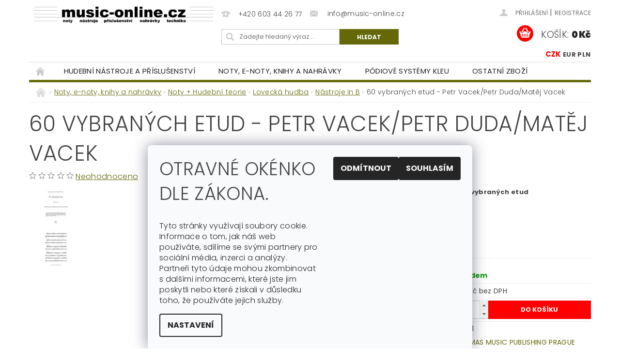

--- FILE ---
content_type: text/html; charset=utf-8
request_url: https://www.music-online.cz/60-vybranych-etud-petr-vacek-petr-duda-matej-vacek/
body_size: 21092
content:
<!DOCTYPE html>
<html id="css" xml:lang='cs' lang='cs' class="external-fonts-loaded">
    <head>
        <link rel="preconnect" href="https://cdn.myshoptet.com" /><link rel="dns-prefetch" href="https://cdn.myshoptet.com" /><link rel="preload" href="https://cdn.myshoptet.com/prj/dist/master/cms/libs/jquery/jquery-1.11.3.min.js" as="script" />        <script>
dataLayer = [];
dataLayer.push({'shoptet' : {
    "pageId": 1010,
    "pageType": "productDetail",
    "currency": "CZK",
    "currencyInfo": {
        "decimalSeparator": ",",
        "exchangeRate": 1,
        "priceDecimalPlaces": 2,
        "symbol": "K\u010d",
        "symbolLeft": 0,
        "thousandSeparator": " "
    },
    "language": "cs",
    "projectId": 334861,
    "product": {
        "id": 170,
        "guid": "12bc0a78-3b64-11ea-9808-ecf4bbd79d2f",
        "hasVariants": false,
        "codes": [
            {
                "code": "NT021"
            }
        ],
        "code": "NT021",
        "name": "60 vybran\u00fdch etud - Petr Vacek\/Petr Duda\/Mat\u011bj Vacek",
        "appendix": "",
        "weight": 0,
        "manufacturer": "THOMAS MUSIC PUBLISHING PRAGUE (CZ)",
        "manufacturerGuid": "1EF5333403616FB69212DA0BA3DED3EE",
        "currentCategory": "Noty, e-noty, knihy a nahr\u00e1vky | Noty + Hudebn\u00ed teorie | Loveck\u00e1 hudba | N\u00e1stroje in B",
        "currentCategoryGuid": "57d2b6b7-38b7-11ea-ac23-ac1f6b0076ec",
        "defaultCategory": "Noty, e-noty, knihy a nahr\u00e1vky | Noty + Hudebn\u00ed teorie | Loveck\u00e1 hudba | N\u00e1stroje in B",
        "defaultCategoryGuid": "57d2b6b7-38b7-11ea-ac23-ac1f6b0076ec",
        "currency": "CZK",
        "priceWithVat": 220
    },
    "stocks": [
        {
            "id": "ext",
            "title": "Sklad",
            "isDeliveryPoint": 0,
            "visibleOnEshop": 1
        }
    ],
    "cartInfo": {
        "id": null,
        "freeShipping": false,
        "freeShippingFrom": 0,
        "leftToFreeGift": {
            "formattedPrice": "0 K\u010d",
            "priceLeft": 0
        },
        "freeGift": false,
        "leftToFreeShipping": {
            "priceLeft": 0,
            "dependOnRegion": 0,
            "formattedPrice": "0 K\u010d"
        },
        "discountCoupon": [],
        "getNoBillingShippingPrice": {
            "withoutVat": 0,
            "vat": 0,
            "withVat": 0
        },
        "cartItems": [],
        "taxMode": "ORDINARY"
    },
    "cart": [],
    "customer": {
        "priceRatio": 1,
        "priceListId": 1,
        "groupId": null,
        "registered": false,
        "mainAccount": false
    }
}});
dataLayer.push({'cookie_consent' : {
    "marketing": "denied",
    "analytics": "denied"
}});
document.addEventListener('DOMContentLoaded', function() {
    shoptet.consent.onAccept(function(agreements) {
        if (agreements.length == 0) {
            return;
        }
        dataLayer.push({
            'cookie_consent' : {
                'marketing' : (agreements.includes(shoptet.config.cookiesConsentOptPersonalisation)
                    ? 'granted' : 'denied'),
                'analytics': (agreements.includes(shoptet.config.cookiesConsentOptAnalytics)
                    ? 'granted' : 'denied')
            },
            'event': 'cookie_consent'
        });
    });
});
</script>

        <meta http-equiv="content-type" content="text/html; charset=utf-8" />
        <title>60 vybraných etud - Petr Vacek/Petr Duda/Matěj Vacek - music-online.cz</title>

        <meta name="viewport" content="width=device-width, initial-scale=1.0" />
        <meta name="format-detection" content="telephone=no" />

        
            <meta property="og:type" content="website"><meta property="og:site_name" content="music-online.cz"><meta property="og:url" content="https://www.music-online.cz/60-vybranych-etud-petr-vacek-petr-duda-matej-vacek/"><meta property="og:title" content="60 vybraných etud - Petr Vacek/Petr Duda/Matěj Vacek - music-online.cz"><meta name="author" content="music-online.cz"><meta name="web_author" content="Shoptet.cz"><meta name="dcterms.rightsHolder" content="www.music-online.cz"><meta name="robots" content="index,follow"><meta property="og:image" content="https://cdn.myshoptet.com/usr/www.music-online.cz/user/shop/big/170_60vyb-etud-z1.jpg?5e46c90c"><meta property="og:description" content="60 vybraných etud - Petr Vacek/Petr Duda/Matěj Vacek. Vacek.P, Duda.P, Vacek.M: 60 vybraných etud

 

 
 "><meta name="description" content="60 vybraných etud - Petr Vacek/Petr Duda/Matěj Vacek. Vacek.P, Duda.P, Vacek.M: 60 vybraných etud

 

 
 "><meta property="product:price:amount" content="220"><meta property="product:price:currency" content="CZK">
        


        
        <noscript>
            <style media="screen">
                #category-filter-hover {
                    display: block !important;
                }
            </style>
        </noscript>
        
    <link href="https://cdn.myshoptet.com/prj/dist/master/cms/templates/frontend_templates/shared/css/font-face/poppins.css" rel="stylesheet"><link href="https://cdn.myshoptet.com/prj/dist/master/shop/dist/font-shoptet-04.css.7d79974e5b4cdb582ad8.css" rel="stylesheet">    <script>
        var oldBrowser = false;
    </script>
    <!--[if lt IE 9]>
        <script src="https://cdnjs.cloudflare.com/ajax/libs/html5shiv/3.7.3/html5shiv.js"></script>
        <script>
            var oldBrowser = '<strong>Upozornění!</strong> Používáte zastaralý prohlížeč, který již není podporován. Prosím <a href="https://www.whatismybrowser.com/" target="_blank" rel="nofollow">aktualizujte svůj prohlížeč</a> a zvyšte své UX.';
        </script>
    <![endif]-->

        <style>:root {--color-primary: #646809;--color-primary-h: 63;--color-primary-s: 84%;--color-primary-l: 22%;--color-primary-hover: #013300;--color-primary-hover-h: 119;--color-primary-hover-s: 100%;--color-primary-hover-l: 10%;--color-secondary: #fe0000;--color-secondary-h: 0;--color-secondary-s: 100%;--color-secondary-l: 50%;--color-secondary-hover: #cb0000;--color-secondary-hover-h: 0;--color-secondary-hover-s: 100%;--color-secondary-hover-l: 40%;--color-tertiary: #000000;--color-tertiary-h: 0;--color-tertiary-s: 0%;--color-tertiary-l: 0%;--color-tertiary-hover: #000000;--color-tertiary-hover-h: 0;--color-tertiary-hover-s: 0%;--color-tertiary-hover-l: 0%;--color-header-background: #ffffff;--template-font: "Poppins";--template-headings-font: "Poppins";--header-background-url: none;--cookies-notice-background: #F8FAFB;--cookies-notice-color: #252525;--cookies-notice-button-hover: #27263f;--cookies-notice-link-hover: #3b3a5f;--templates-update-management-preview-mode-content: "Náhled aktualizací šablony je aktivní pro váš prohlížeč."}</style>

        <style>:root {--logo-x-position: 10px;--logo-y-position: 10px;--front-image-x-position: 0px;--front-image-y-position: 0px;}</style>

        <link href="https://cdn.myshoptet.com/prj/dist/master/shop/dist/main-04.css.55ec9317567af1708cb4.css" rel="stylesheet" media="screen" />

        <link rel="stylesheet" href="https://cdn.myshoptet.com/prj/dist/master/cms/templates/frontend_templates/_/css/print.css" media="print" />
                            <link rel="shortcut icon" href="/favicon.ico" type="image/x-icon" />
                                    <link rel="canonical" href="https://www.music-online.cz/60-vybranych-etud-petr-vacek-petr-duda-matej-vacek/" />
        
        
        
        
                
                    
                <script>var shoptet = shoptet || {};shoptet.abilities = {"about":{"generation":2,"id":"04"},"config":{"category":{"product":{"image_size":"detail_alt_1"}},"navigation_breakpoint":991,"number_of_active_related_products":2,"product_slider":{"autoplay":false,"autoplay_speed":3000,"loop":true,"navigation":true,"pagination":true,"shadow_size":0}},"elements":{"recapitulation_in_checkout":true},"feature":{"directional_thumbnails":false,"extended_ajax_cart":false,"extended_search_whisperer":false,"fixed_header":false,"images_in_menu":false,"product_slider":false,"simple_ajax_cart":true,"smart_labels":false,"tabs_accordion":false,"tabs_responsive":false,"top_navigation_menu":false,"user_action_fullscreen":false}};shoptet.design = {"template":{"name":"Pop","colorVariant":"Zirkon"},"layout":{"homepage":"catalog3","subPage":"listImage","productDetail":"catalog3"},"colorScheme":{"conversionColor":"#fe0000","conversionColorHover":"#cb0000","color1":"#646809","color2":"#013300","color3":"#000000","color4":"#000000"},"fonts":{"heading":"Poppins","text":"Poppins"},"header":{"backgroundImage":null,"image":null,"logo":"https:\/\/www.music-online.czuser\/logos\/1000065712.jpg","color":"#ffffff"},"background":{"enabled":false,"color":null,"image":null}};shoptet.config = {};shoptet.events = {};shoptet.runtime = {};shoptet.content = shoptet.content || {};shoptet.updates = {};shoptet.messages = [];shoptet.messages['lightboxImg'] = "Obrázek";shoptet.messages['lightboxOf'] = "z";shoptet.messages['more'] = "Více";shoptet.messages['cancel'] = "Zrušit";shoptet.messages['removedItem'] = "Položka byla odstraněna z košíku.";shoptet.messages['discountCouponWarning'] = "Zapomněli jste uplatnit slevový kupón. Pro pokračování jej uplatněte pomocí tlačítka vedle vstupního pole, nebo jej smažte.";shoptet.messages['charsNeeded'] = "Prosím, použijte minimálně 3 znaky!";shoptet.messages['invalidCompanyId'] = "Neplané IČ, povoleny jsou pouze číslice";shoptet.messages['needHelp'] = "Potřebujete pomoc?";shoptet.messages['showContacts'] = "Zobrazit kontakty";shoptet.messages['hideContacts'] = "Skrýt kontakty";shoptet.messages['ajaxError'] = "Došlo k chybě; obnovte prosím stránku a zkuste to znovu.";shoptet.messages['variantWarning'] = "Zvolte prosím variantu produktu.";shoptet.messages['chooseVariant'] = "Zvolte variantu";shoptet.messages['unavailableVariant'] = "Tato varianta není dostupná a není možné ji objednat.";shoptet.messages['withVat'] = "včetně DPH";shoptet.messages['withoutVat'] = "bez DPH";shoptet.messages['toCart'] = "Do košíku";shoptet.messages['emptyCart'] = "Prázdný košík";shoptet.messages['change'] = "Změnit";shoptet.messages['chosenBranch'] = "Zvolená pobočka";shoptet.messages['validatorRequired'] = "Povinné pole";shoptet.messages['validatorEmail'] = "Prosím vložte platnou e-mailovou adresu";shoptet.messages['validatorUrl'] = "Prosím vložte platnou URL adresu";shoptet.messages['validatorDate'] = "Prosím vložte platné datum";shoptet.messages['validatorNumber'] = "Vložte číslo";shoptet.messages['validatorDigits'] = "Prosím vložte pouze číslice";shoptet.messages['validatorCheckbox'] = "Zadejte prosím všechna povinná pole";shoptet.messages['validatorConsent'] = "Bez souhlasu nelze odeslat.";shoptet.messages['validatorPassword'] = "Hesla se neshodují";shoptet.messages['validatorInvalidPhoneNumber'] = "Vyplňte prosím platné telefonní číslo bez předvolby.";shoptet.messages['validatorInvalidPhoneNumberSuggestedRegion'] = "Neplatné číslo — navržený region: %1";shoptet.messages['validatorInvalidCompanyId'] = "Neplatné IČ, musí být ve tvaru jako %1";shoptet.messages['validatorFullName'] = "Nezapomněli jste příjmení?";shoptet.messages['validatorHouseNumber'] = "Prosím zadejte správné číslo domu";shoptet.messages['validatorZipCode'] = "Zadané PSČ neodpovídá zvolené zemi";shoptet.messages['validatorShortPhoneNumber'] = "Telefonní číslo musí mít min. 8 znaků";shoptet.messages['choose-personal-collection'] = "Prosím vyberte místo doručení u osobního odběru, není zvoleno.";shoptet.messages['choose-external-shipping'] = "Upřesněte prosím vybraný způsob dopravy";shoptet.messages['choose-ceska-posta'] = "Pobočka České Pošty není určena, zvolte prosím některou";shoptet.messages['choose-hupostPostaPont'] = "Pobočka Maďarské pošty není vybrána, zvolte prosím nějakou";shoptet.messages['choose-postSk'] = "Pobočka Slovenské pošty není zvolena, vyberte prosím některou";shoptet.messages['choose-ulozenka'] = "Pobočka Uloženky nebyla zvolena, prosím vyberte některou";shoptet.messages['choose-zasilkovna'] = "Pobočka Zásilkovny nebyla zvolena, prosím vyberte některou";shoptet.messages['choose-ppl-cz'] = "Pobočka PPL ParcelShop nebyla vybrána, vyberte prosím jednu";shoptet.messages['choose-glsCz'] = "Pobočka GLS ParcelShop nebyla zvolena, prosím vyberte některou";shoptet.messages['choose-dpd-cz'] = "Ani jedna z poboček služby DPD Parcel Shop nebyla zvolená, prosím vyberte si jednu z možností.";shoptet.messages['watchdogType'] = "Je zapotřebí vybrat jednu z možností u sledování produktu.";shoptet.messages['watchdog-consent-required'] = "Musíte zaškrtnout všechny povinné souhlasy";shoptet.messages['watchdogEmailEmpty'] = "Prosím vyplňte e-mail";shoptet.messages['privacyPolicy'] = 'Musíte souhlasit s ochranou osobních údajů';shoptet.messages['amountChanged'] = '(množství bylo změněno)';shoptet.messages['unavailableCombination'] = 'Není k dispozici v této kombinaci';shoptet.messages['specifyShippingMethod'] = 'Upřesněte dopravu';shoptet.messages['PIScountryOptionMoreBanks'] = 'Možnost platby z %1 bank';shoptet.messages['PIScountryOptionOneBank'] = 'Možnost platby z 1 banky';shoptet.messages['PIScurrencyInfoCZK'] = 'V měně CZK lze zaplatit pouze prostřednictvím českých bank.';shoptet.messages['PIScurrencyInfoHUF'] = 'V měně HUF lze zaplatit pouze prostřednictvím maďarských bank.';shoptet.messages['validatorVatIdWaiting'] = "Ověřujeme";shoptet.messages['validatorVatIdValid'] = "Ověřeno";shoptet.messages['validatorVatIdInvalid'] = "DIČ se nepodařilo ověřit, i přesto můžete objednávku dokončit";shoptet.messages['validatorVatIdInvalidOrderForbid'] = "Zadané DIČ nelze nyní ověřit, protože služba ověřování je dočasně nedostupná. Zkuste opakovat zadání později, nebo DIČ vymažte s vaši objednávku dokončete v režimu OSS. Případně kontaktujte prodejce.";shoptet.messages['validatorVatIdInvalidOssRegime'] = "Zadané DIČ nemůže být ověřeno, protože služba ověřování je dočasně nedostupná. Vaše objednávka bude dokončena v režimu OSS. Případně kontaktujte prodejce.";shoptet.messages['previous'] = "Předchozí";shoptet.messages['next'] = "Následující";shoptet.messages['close'] = "Zavřít";shoptet.messages['imageWithoutAlt'] = "Tento obrázek nemá popisek";shoptet.messages['newQuantity'] = "Nové množství:";shoptet.messages['currentQuantity'] = "Aktuální množství:";shoptet.messages['quantityRange'] = "Prosím vložte číslo v rozmezí %1 a %2";shoptet.messages['skipped'] = "Přeskočeno";shoptet.messages.validator = {};shoptet.messages.validator.nameRequired = "Zadejte jméno a příjmení.";shoptet.messages.validator.emailRequired = "Zadejte e-mailovou adresu (např. jan.novak@example.com).";shoptet.messages.validator.phoneRequired = "Zadejte telefonní číslo.";shoptet.messages.validator.messageRequired = "Napište komentář.";shoptet.messages.validator.descriptionRequired = shoptet.messages.validator.messageRequired;shoptet.messages.validator.captchaRequired = "Vyplňte bezpečnostní kontrolu.";shoptet.messages.validator.consentsRequired = "Potvrďte svůj souhlas.";shoptet.messages.validator.scoreRequired = "Zadejte počet hvězdiček.";shoptet.messages.validator.passwordRequired = "Zadejte heslo, které bude obsahovat min. 4 znaky.";shoptet.messages.validator.passwordAgainRequired = shoptet.messages.validator.passwordRequired;shoptet.messages.validator.currentPasswordRequired = shoptet.messages.validator.passwordRequired;shoptet.messages.validator.birthdateRequired = "Zadejte datum narození.";shoptet.messages.validator.billFullNameRequired = "Zadejte jméno a příjmení.";shoptet.messages.validator.deliveryFullNameRequired = shoptet.messages.validator.billFullNameRequired;shoptet.messages.validator.billStreetRequired = "Zadejte název ulice.";shoptet.messages.validator.deliveryStreetRequired = shoptet.messages.validator.billStreetRequired;shoptet.messages.validator.billHouseNumberRequired = "Zadejte číslo domu.";shoptet.messages.validator.deliveryHouseNumberRequired = shoptet.messages.validator.billHouseNumberRequired;shoptet.messages.validator.billZipRequired = "Zadejte PSČ.";shoptet.messages.validator.deliveryZipRequired = shoptet.messages.validator.billZipRequired;shoptet.messages.validator.billCityRequired = "Zadejte název města.";shoptet.messages.validator.deliveryCityRequired = shoptet.messages.validator.billCityRequired;shoptet.messages.validator.companyIdRequired = "Zadejte IČ.";shoptet.messages.validator.vatIdRequired = "Zadejte DIČ.";shoptet.messages.validator.billCompanyRequired = "Zadejte název společnosti.";shoptet.messages['loading'] = "Načítám…";shoptet.messages['stillLoading'] = "Stále načítám…";shoptet.messages['loadingFailed'] = "Načtení se nezdařilo. Zkuste to znovu.";shoptet.messages['productsSorted'] = "Produkty seřazeny.";shoptet.messages['formLoadingFailed'] = "Formulář se nepodařilo načíst. Zkuste to prosím znovu.";shoptet.messages.moreInfo = "Více informací";shoptet.config.showAdvancedOrder = true;shoptet.config.orderingProcess = {active: false,step: false};shoptet.config.documentsRounding = '3';shoptet.config.documentPriceDecimalPlaces = '0';shoptet.config.thousandSeparator = ' ';shoptet.config.decSeparator = ',';shoptet.config.decPlaces = '2';shoptet.config.decPlacesSystemDefault = '2';shoptet.config.currencySymbol = 'Kč';shoptet.config.currencySymbolLeft = '0';shoptet.config.defaultVatIncluded = 1;shoptet.config.defaultProductMaxAmount = 9999;shoptet.config.inStockAvailabilityId = -1;shoptet.config.defaultProductMaxAmount = 9999;shoptet.config.inStockAvailabilityId = -1;shoptet.config.cartActionUrl = '/action/Cart';shoptet.config.advancedOrderUrl = '/action/Cart/GetExtendedOrder/';shoptet.config.cartContentUrl = '/action/Cart/GetCartContent/';shoptet.config.stockAmountUrl = '/action/ProductStockAmount/';shoptet.config.addToCartUrl = '/action/Cart/addCartItem/';shoptet.config.removeFromCartUrl = '/action/Cart/deleteCartItem/';shoptet.config.updateCartUrl = '/action/Cart/setCartItemAmount/';shoptet.config.addDiscountCouponUrl = '/action/Cart/addDiscountCoupon/';shoptet.config.setSelectedGiftUrl = '/action/Cart/setSelectedGift/';shoptet.config.rateProduct = '/action/ProductDetail/RateProduct/';shoptet.config.customerDataUrl = '/action/OrderingProcess/step2CustomerAjax/';shoptet.config.registerUrl = '/registrace/';shoptet.config.agreementCookieName = 'site-agreement';shoptet.config.cookiesConsentUrl = '/action/CustomerCookieConsent/';shoptet.config.cookiesConsentIsActive = 1;shoptet.config.cookiesConsentOptAnalytics = 'analytics';shoptet.config.cookiesConsentOptPersonalisation = 'personalisation';shoptet.config.cookiesConsentOptNone = 'none';shoptet.config.cookiesConsentRefuseDuration = 7;shoptet.config.cookiesConsentName = 'CookiesConsent';shoptet.config.agreementCookieExpire = 30;shoptet.config.cookiesConsentSettingsUrl = '/cookies-settings/';shoptet.config.fonts = {"google":{"attributes":"300,400,600,700,900:latin-ext","families":["Poppins"],"urls":["https:\/\/cdn.myshoptet.com\/prj\/dist\/master\/cms\/templates\/frontend_templates\/shared\/css\/font-face\/poppins.css"]},"custom":{"families":["shoptet"],"urls":["https:\/\/cdn.myshoptet.com\/prj\/dist\/master\/shop\/dist\/font-shoptet-04.css.7d79974e5b4cdb582ad8.css"]}};shoptet.config.mobileHeaderVersion = '1';shoptet.config.fbCAPIEnabled = false;shoptet.config.fbPixelEnabled = false;shoptet.config.fbCAPIUrl = '/action/FacebookCAPI/';shoptet.content.regexp = /strana-[0-9]+[\/]/g;shoptet.content.colorboxHeader = '<div class="colorbox-html-content">';shoptet.content.colorboxFooter = '</div>';shoptet.customer = {};shoptet.csrf = shoptet.csrf || {};shoptet.csrf.token = 'csrf_Qc+XNcpO47dd9df568b7dc60';shoptet.csrf.invalidTokenModal = '<div><h2>Přihlaste se prosím znovu</h2><p>Omlouváme se, ale Váš CSRF token pravděpodobně vypršel. Abychom mohli udržet Vaši bezpečnost na co největší úrovni potřebujeme, abyste se znovu přihlásili.</p><p>Děkujeme za pochopení.</p><div><a href="/login/?backTo=%2F60-vybranych-etud-petr-vacek-petr-duda-matej-vacek%2F">Přihlášení</a></div></div> ';shoptet.csrf.formsSelector = 'csrf-enabled';shoptet.csrf.submitListener = true;shoptet.csrf.validateURL = '/action/ValidateCSRFToken/Index/';shoptet.csrf.refreshURL = '/action/RefreshCSRFTokenNew/Index/';shoptet.csrf.enabled = true;shoptet.config.googleAnalytics ||= {};shoptet.config.googleAnalytics.isGa4Enabled = true;shoptet.config.googleAnalytics.route ||= {};shoptet.config.googleAnalytics.route.ua = "UA";shoptet.config.googleAnalytics.route.ga4 = "GA4";shoptet.config.ums_a11y_category_page = true;shoptet.config.discussion_rating_forms = false;shoptet.config.ums_forms_redesign = false;shoptet.config.showPriceWithoutVat = '';shoptet.config.ums_a11y_login = false;</script>
        <script src="https://cdn.myshoptet.com/prj/dist/master/cms/libs/jquery/jquery-1.11.3.min.js"></script><script src="https://cdn.myshoptet.com/prj/dist/master/cms/libs/jquery/jquery-migrate-1.4.1.min.js"></script><script src="https://cdn.myshoptet.com/prj/dist/master/cms/libs/jquery/jquery-ui-1.8.24.min.js"></script>
    <script src="https://cdn.myshoptet.com/prj/dist/master/shop/dist/main-04.js.cd0f12ca7fcb266dd765.js"></script>
<script src="https://cdn.myshoptet.com/prj/dist/master/shop/dist/shared-2g.js.aa13ef3ecca51cd89ec5.js"></script><script src="https://cdn.myshoptet.com/prj/dist/master/cms/libs/jqueryui/i18n/datepicker-cs.js"></script><script>if (window.self !== window.top) {const script = document.createElement('script');script.type = 'module';script.src = "https://cdn.myshoptet.com/prj/dist/master/shop/dist/editorPreview.js.e7168e827271d1c16a1d.js";document.body.appendChild(script);}</script>        <script>
            jQuery.extend(jQuery.cybergenicsFormValidator.messages, {
                required: "Povinné pole",
                email: "Prosím vložte platnou e-mailovou adresu",
                url: "Prosím vložte platnou URL adresu",
                date: "Prosím vložte platné datum",
                number: "Vložte číslo",
                digits: "Prosím vložte pouze číslice",
                checkbox: "Zadejte prosím všechna povinná pole",
                validatorConsent: "Bez souhlasu nelze odeslat.",
                password: "Hesla se neshodují",
                invalidPhoneNumber: "Vyplňte prosím platné telefonní číslo bez předvolby.",
                invalidCompanyId: 'Nevalidní IČ, musí mít přesně 8 čísel (před kratší IČ lze dát nuly)',
                fullName: "Nezapomněli jste příjmení?",
                zipCode: "Zadané PSČ neodpovídá zvolené zemi",
                houseNumber: "Prosím zadejte správné číslo domu",
                shortPhoneNumber: "Telefonní číslo musí mít min. 8 znaků",
                privacyPolicy: "Musíte souhlasit s ochranou osobních údajů"
            });
        </script>
                                    
                
        
        <!-- User include -->
                
        <!-- /User include -->
                            
                
                                                    </head>
        <body class="desktop id-1010 in-nastroje-in-b template-04 type-product type-detail page-detail ajax-add-to-cart">
        
        <div id="fb-root"></div>
        <script>
            window.fbAsyncInit = function() {
                FB.init({
                    autoLogAppEvents : true,
                    xfbml            : true,
                    version          : 'v24.0'
                });
            };
        </script>
        <script async defer crossorigin="anonymous" src="https://connect.facebook.net/cs_CZ/sdk.js#xfbml=1&version=v24.0"></script>
        
                
        
        <div id="main-wrapper">
            <div id="main-wrapper-in" class="large-12 medium-12 small-12">
                <div id="main" class="large-12 medium-12 small-12 row">

                    

                    <div id="header" class="large-12 medium-12 small-12 columns">
                        <header id="header-in" class="large-12 medium-12 small-12 clearfix">
                            
<div class="row currable">
    
                        <div class="large-4 medium-4 small-6 columns">
                        <a href="/" title="music-online.cz" id="logo" data-testid="linkWebsiteLogo"><img src="https://cdn.myshoptet.com/usr/www.music-online.cz/user/logos/1000065712.jpg" alt="music-online.cz" /></a>
        </div>
    
    
        <div class="large-4 medium-4 small-12 columns">
                                                <div class="large-12 row collapse header-contacts">
                                                                                       <div class="large-6 medium-12 small-12 header-phone columns left">
                    <a href="tel:+420603442677" title="Telefon"><span>+420 603 44 26 77</span></a>
                    </div>
                                                    <div class="large-6 medium-12 small-12 header-email columns left">
                                                    <a href="mailto:info@music-online.cz"><span>
                            info@music-online.cz</span></a>
                                            </div>
                            </div>
            
                        <div class="searchform large-12 medium-12 small-12" itemscope itemtype="https://schema.org/WebSite">
                <meta itemprop="headline" content="Nástroje in B"/>
<meta itemprop="url" content="https://www.music-online.cz"/>
        <meta itemprop="text" content="60 vybraných etud - Petr Vacek/Petr Duda/Matěj Vacek. Vacek.P, Duda.P, Vacek.M: 60 vybraných etud "/>

                <form class="search-whisperer-wrap-v1 search-whisperer-wrap" action="/action/ProductSearch/prepareString/" method="post" itemprop="potentialAction" itemscope itemtype="https://schema.org/SearchAction" data-testid="searchForm">
                    <fieldset>
                        <meta itemprop="target" content="https://www.music-online.cz/vyhledavani/?string={string}"/>
                        <div class="large-8 medium-8 small-12 left">
                            <input type="hidden" name="language" value="cs" />
                            <input type="search" name="string" itemprop="query-input" class="s-word" placeholder="Zadejte hledaný výraz..." autocomplete="off" data-testid="searchInput" />
                        </div>
                        <div class="tar large-4 medium-4 small-2 left b-search-wrap">
                            <input type="submit" value="Hledat" class="b-search tiny button" data-testid="searchBtn" />
                        </div>
                        <div class="search-whisperer-container-js"></div>
                        <div class="search-notice large-12 medium-12 small-12" data-testid="searchMsg">Prosím, použijte minimálně 3 znaky!</div>
                    </fieldset>
                </form>
            </div>
        </div>
    
    
        <div class="large-4 medium-4 small-12 columns">
                        <div id="top-links" class="large-12 medium-12 small-12">
                <span class="responsive-mobile-visible responsive-all-hidden box-account-links-trigger-wrap">
                    <span class="box-account-links-trigger"></span>
                </span>
                <ul class="responsive-mobile-hidden box-account-links list-inline list-reset">
                    
                                                                                                                        <li>
                                        <a class="icon-account-login" href="/login/?backTo=%2F60-vybranych-etud-petr-vacek-petr-duda-matej-vacek%2F" title="Přihlášení" data-testid="signin" rel="nofollow"><span>Přihlášení</span></a>
                                    </li>
                                    <li>
                                        <span class="responsive-mobile-hidden"> |</span>
                                        <a href="/registrace/" title="Registrace" data-testid="headerSignup" rel="nofollow">Registrace</a>
                                    </li>
                                                                                                        
                </ul>
            </div>
                                        <div id="langs-curr">
                    <strong>
                                                    <a href="/action/Currency/changeCurrency/?currencyCode=CZK" title="CZK" class="active" rel="nofollow">CZK</a>
                                                    <a href="/action/Currency/changeCurrency/?currencyCode=EUR" title="EUR" rel="nofollow">EUR</a>
                                                    <a href="/action/Currency/changeCurrency/?currencyCode=PLN" title="PLN" rel="nofollow">PLN</a>
                                            </strong>
                </div>
            
                                            
                <div class="place-cart-here">
                    <div id="header-cart-wrapper" class="header-cart-wrapper menu-element-wrap">
    <a href="/kosik/" id="header-cart" class="header-cart" data-testid="headerCart" rel="nofollow">
        <span class="responsive-mobile-hidden">Košík:</span>
        
        <strong class="header-cart-price" data-testid="headerCartPrice">
            0 Kč
        </strong>
    </a>

    <div id="cart-recapitulation" class="cart-recapitulation menu-element-submenu align-right hover-hidden" data-testid="popupCartWidget">
                    <div class="cart-reca-single darken tac" data-testid="cartTitle">
                Váš nákupní košík je prázdný            </div>
            </div>
</div>
                </div>
                    </div>
    
</div>

             <nav id="menu" class="large-12 medium-12 small-12"><ul class="inline-list list-inline valign-top-inline left"><li class="first-line"><a href="/" id="a-home" data-testid="headerMenuItem">Úvodní stránka</a></li><li class="menu-item-719 navigation-submenu-trigger-wrap icon-menu-arrow-wrap">
        <a href="/hudebni-nastroje/" data-testid="headerMenuItem">
                    <span class="navigation-submenu-trigger icon-menu-arrow-down icon-menu-arrow"></span>
                Hudební nástroje a příslušenství
    </a>
        <ul class="navigation-submenu navigation-menu">
                    <li class="menu-item-737">
                <a href="/drevene/" data-image="https://cdn.myshoptet.com/usr/www.music-online.cz/user/categories/thumb/all.jpg">Dřevěné</a>
            </li>
                    <li class="menu-item-734">
                <a href="/zestove/" data-image="https://cdn.myshoptet.com/usr/www.music-online.cz/user/categories/thumb/25022093.jpg">Žesťové</a>
            </li>
                    <li class="menu-item-701">
                <a href="/lovecke-nastroje/" data-image="https://cdn.myshoptet.com/usr/www.music-online.cz/user/categories/thumb/lesnice_b.jpg">Lovecké</a>
            </li>
                    <li class="menu-item-740">
                <a href="/natrubky-kovove-i-plastove/" data-image="https://cdn.myshoptet.com/usr/www.music-online.cz/user/categories/thumb/n__trubky_kovov___i_plastov__.jpg">Nátrubky kovové i plastové</a>
            </li>
                    <li class="menu-item-743">
                <a href="/smyccove/" data-image="https://cdn.myshoptet.com/usr/www.music-online.cz/user/categories/thumb/housle.jpg">Smyčcové</a>
            </li>
                    <li class="menu-item-746">
                <a href="/drnkaci/" data-image="https://cdn.myshoptet.com/usr/www.music-online.cz/user/categories/thumb/25024164.jpg">Drnkací</a>
            </li>
                    <li class="menu-item-749">
                <a href="/klavesove/" data-image="https://cdn.myshoptet.com/usr/www.music-online.cz/user/categories/thumb/kl__vesy.jpg">Klávesové</a>
            </li>
                    <li class="menu-item-752">
                <a href="/bici/" data-image="https://cdn.myshoptet.com/usr/www.music-online.cz/user/categories/thumb/25017101.jpg">Bicí</a>
            </li>
                    <li class="menu-item-1061">
                <a href="/ostatni-nastroje/" data-image="https://cdn.myshoptet.com/usr/www.music-online.cz/user/categories/thumb/25006224.jpg">Ostatní nástroje</a>
            </li>
                    <li class="menu-item-758">
                <a href="/prislusenstvi/" data-image="https://cdn.myshoptet.com/usr/www.music-online.cz/user/categories/thumb/10052.jpg">Příslušenství</a>
            </li>
                    <li class="menu-item-761">
                <a href="/dirigentske-pomucky/" data-image="https://cdn.myshoptet.com/usr/www.music-online.cz/user/categories/thumb/912308.jpg">Dirigentské pomůcky</a>
            </li>
                    <li class="menu-item-1058">
                <a href="/darky-suvenyry/" data-image="https://cdn.myshoptet.com/usr/www.music-online.cz/user/categories/thumb/975006.jpg">Dárky/suvenýry</a>
            </li>
            </ul>
    </li><li class="menu-item-722 navigation-submenu-trigger-wrap icon-menu-arrow-wrap">
        <a href="/noty--e-noty--knihy-a-nahravky/" data-testid="headerMenuItem">
                    <span class="navigation-submenu-trigger icon-menu-arrow-down icon-menu-arrow"></span>
                Noty, e-noty, knihy a nahrávky
    </a>
        <ul class="navigation-submenu navigation-menu">
                    <li class="menu-item-872">
                <a href="/noty-hudebni-teorie/" data-image="https://cdn.myshoptet.com/usr/www.music-online.cz/user/categories/thumb/noty.jpg">Noty + Hudební teorie</a>
            </li>
                    <li class="menu-item-1145">
                <a href="/e-noty/" data-image="https://cdn.myshoptet.com/usr/www.music-online.cz/user/categories/thumb/emoty_kat.jpeg">E-noty podle autorů</a>
            </li>
                    <li class="menu-item-875">
                <a href="/cd/" data-image="https://cdn.myshoptet.com/usr/www.music-online.cz/user/categories/thumb/sta__en___soubor_(1).jpeg">CD</a>
            </li>
                    <li class="menu-item-878">
                <a href="/mc-2/" data-image="https://cdn.myshoptet.com/usr/www.music-online.cz/user/categories/thumb/mc.jpg">MC</a>
            </li>
            </ul>
    </li><li class="menu-item-725 navigation-submenu-trigger-wrap icon-menu-arrow-wrap">
        <a href="/podiove-systemy-kleu/" data-testid="headerMenuItem">
                    <span class="navigation-submenu-trigger icon-menu-arrow-down icon-menu-arrow"></span>
                Pódiové systémy KLEU
    </a>
        <ul class="navigation-submenu navigation-menu">
                    <li class="menu-item-881">
                <a href="/podesty-nuzkove/" data-image="https://cdn.myshoptet.com/usr/www.music-online.cz/user/categories/thumb/alu3_gr.jpg">Podesty nůžkové</a>
            </li>
                    <li class="menu-item-884">
                <a href="/podesty-na-nohach/" data-image="https://cdn.myshoptet.com/usr/www.music-online.cz/user/categories/thumb/rapid_gr.jpg">Podesty na nohách </a>
            </li>
                    <li class="menu-item-887">
                <a href="/mobilni-parket/" data-image="https://cdn.myshoptet.com/usr/www.music-online.cz/user/categories/thumb/tanzboden1.jpg">Mobilní parket</a>
            </li>
                    <li class="menu-item-890">
                <a href="/prislusenstvi-k-systemu/" data-image="https://cdn.myshoptet.com/usr/www.music-online.cz/user/categories/thumb/schody_nov__.jpg">Příslušenství k systému </a>
            </li>
            </ul>
    </li><li class="menu-item-728 navigation-submenu-trigger-wrap icon-menu-arrow-wrap">
        <a href="/ostatni-zbozi/" data-testid="headerMenuItem">
                    <span class="navigation-submenu-trigger icon-menu-arrow-down icon-menu-arrow"></span>
                Ostatní zboží
    </a>
        <ul class="navigation-submenu navigation-menu">
                    <li class="menu-item-1103">
                <a href="/zvuk-svetla/" data-image="https://cdn.myshoptet.com/usr/www.music-online.cz/user/categories/thumb/25018241.jpg">Zvuk / Světla</a>
            </li>
                    <li class="menu-item-1106">
                <a href="/tasky/" data-image="https://cdn.myshoptet.com/usr/www.music-online.cz/user/categories/thumb/975005.jpg">Tašky</a>
            </li>
                    <li class="menu-item-1109">
                <a href="/ruzne-2/" data-image="https://cdn.myshoptet.com/usr/www.music-online.cz/user/categories/thumb/980714.jpg">Různé</a>
            </li>
            </ul>
    </li><li class="menu-item-731 navigation-submenu-trigger-wrap icon-menu-arrow-wrap">
        <a href="/bazar/" data-testid="headerMenuItem">
                    <span class="navigation-submenu-trigger icon-menu-arrow-down icon-menu-arrow"></span>
                Bazar
    </a>
        <ul class="navigation-submenu navigation-menu">
                    <li class="menu-item-956">
                <a href="/hudebni-nastroje-2/" data-image="https://cdn.myshoptet.com/usr/www.music-online.cz/user/categories/thumb/nastrojebazar.jpg">Hudební nástroje</a>
            </li>
                    <li class="menu-item-959">
                <a href="/hudebni-nosice-cd-mc-lp/" data-image="https://cdn.myshoptet.com/usr/www.music-online.cz/user/categories/thumb/nosicebazar.jpg">Hudební nosiče CD/MC/LP</a>
            </li>
                    <li class="menu-item-962">
                <a href="/ruzne/" data-image="https://cdn.myshoptet.com/usr/www.music-online.cz/user/categories/thumb/bazar_ostatn__.jpg">Různé</a>
            </li>
            </ul>
    </li><li class="menu-item-29">
    <a href="/kontakty/" data-testid="headerMenuItem">
        Kontakty
    </a>
</li><li class="menu-item-710 navigation-submenu-trigger-wrap icon-menu-arrow-wrap">
        <a href="/blog-2/" target="_blank" data-testid="headerMenuItem">
                    <span class="navigation-submenu-trigger icon-menu-arrow-down icon-menu-arrow"></span>
                Blog
    </a>
        <ul class="navigation-submenu navigation-menu">
                    <li>
                <a href="/blog-2/zmodernizovany-e-shop/">Zmodernizovaný e-shop</a>
            </li>
            </ul>
    </li><li class="menu-item-39">
    <a href="/obchodni-podminky/" data-testid="headerMenuItem">
        Obchodní podmínky
    </a>
</li><li class="menu-item-1076 navigation-submenu-trigger-wrap icon-menu-arrow-wrap">
    <a href="/reklamacni-rad/" data-testid="headerMenuItem">
        Reklamační řád
    </a>
</li><li class="menu-item-691 navigation-submenu-trigger-wrap icon-menu-arrow-wrap">
    <a href="/podminky-ochrany-osobnich-udaju/" data-testid="headerMenuItem">
        Podmínky ochrany osobních údajů 
    </a>
</li></ul><div id="menu-helper-wrapper"><div id="menu-helper" data-testid="hamburgerMenu">&nbsp;</div><ul id="menu-helper-box"></ul></div></nav>

<script>
    $(document).ready(function() {
        checkSearchForm($('.searchform'), "Prosím, použijte minimálně 3 znaky!");
    });
    var userOptions = {
        carousel : {
            stepTimer : 5000,
            fadeTimer : 800
        }
    };
</script>

                        </header>
                    </div>
                    <div id="main-in" class="large-12 medium-12 small-12 columns">
                        <div id="main-in-in" class="large-12 medium-12 small-12">
                            
                            <div id="content" class="large-12 medium-12 small-12 row">
                                
                                                                    

                                
                                    <main id="content-in" class="large-12 medium-12 small-12 columns">

                                                                                                                                    <p id="navigation" itemscope itemtype="https://schema.org/BreadcrumbList">
                                                                                                        <span id="navigation-first" data-basetitle="music-online.cz" itemprop="itemListElement" itemscope itemtype="https://schema.org/ListItem">
                    <a href="/" itemprop="item" class="navigation-home-icon">
                        &nbsp;<meta itemprop="name" content="Domů" />                    </a>
                    <meta itemprop="position" content="1" />
                    <span class="navigation-bullet">&nbsp;&rsaquo;&nbsp;</span>
                </span>
                                                        <span id="navigation-1" itemprop="itemListElement" itemscope itemtype="https://schema.org/ListItem">
                        <a href="/noty--e-noty--knihy-a-nahravky/" itemprop="item"><span itemprop="name">Noty, e-noty, knihy a nahrávky</span></a>
                        <meta itemprop="position" content="2" />
                        <span class="navigation-bullet">&nbsp;&rsaquo;&nbsp;</span>
                    </span>
                                                        <span id="navigation-2" itemprop="itemListElement" itemscope itemtype="https://schema.org/ListItem">
                        <a href="/noty-hudebni-teorie/" itemprop="item"><span itemprop="name">Noty + Hudební teorie</span></a>
                        <meta itemprop="position" content="3" />
                        <span class="navigation-bullet">&nbsp;&rsaquo;&nbsp;</span>
                    </span>
                                                        <span id="navigation-3" itemprop="itemListElement" itemscope itemtype="https://schema.org/ListItem">
                        <a href="/lovecka-hudba/" itemprop="item"><span itemprop="name">Lovecká hudba</span></a>
                        <meta itemprop="position" content="4" />
                        <span class="navigation-bullet">&nbsp;&rsaquo;&nbsp;</span>
                    </span>
                                                        <span id="navigation-4" itemprop="itemListElement" itemscope itemtype="https://schema.org/ListItem">
                        <a href="/nastroje-in-b/" itemprop="item"><span itemprop="name">Nástroje in B</span></a>
                        <meta itemprop="position" content="5" />
                        <span class="navigation-bullet">&nbsp;&rsaquo;&nbsp;</span>
                    </span>
                                                                            <span id="navigation-5" itemprop="itemListElement" itemscope itemtype="https://schema.org/ListItem">
                        <meta itemprop="item" content="https://www.music-online.cz/60-vybranych-etud-petr-vacek-petr-duda-matej-vacek/" />
                        <meta itemprop="position" content="6" />
                        <span itemprop="name" data-title="60 vybraných etud - Petr Vacek/Petr Duda/Matěj Vacek">60 vybraných etud - Petr Vacek/Petr Duda/Matěj Vacek</span>
                    </span>
                            </p>
                                                                                                                        


                                                                                    
    
<div itemscope itemtype="https://schema.org/Product" class="p-detail-inner">
    <meta itemprop="url" content="https://www.music-online.cz/60-vybranych-etud-petr-vacek-petr-duda-matej-vacek/" />
    <meta itemprop="image" content="https://cdn.myshoptet.com/usr/www.music-online.cz/user/shop/big/170_60vyb-etud-z1.jpg?5e46c90c" />
            <meta itemprop="description" content="Vacek.P, Duda.P, Vacek.M: 60 vybraných etud

 

 
 " />
                <span class="js-hidden" itemprop="manufacturer" itemscope itemtype="https://schema.org/Organization">
            <meta itemprop="name" content="THOMAS MUSIC PUBLISHING PRAGUE (CZ)" />
        </span>
        <span class="js-hidden" itemprop="brand" itemscope itemtype="https://schema.org/Brand">
            <meta itemprop="name" content="THOMAS MUSIC PUBLISHING PRAGUE (CZ)" />
        </span>
                                        
    
        <div id="product-detail-h1" class="product-detail-name">
            <h1 itemprop="name" data-testid="textProductName">60 vybraných etud - Petr Vacek/Petr Duda/Matěj Vacek</h1>
                        
            <div class="no-print">
    <div class="rating stars-wrapper" " data-testid="wrapRatingAverageStars">
        
<span class="stars star-list">
                                                <a class="star star-off show-tooltip show-ratings" title="    Hodnocení:
            Neohodnoceno    "
                   href="#ratingTab" data-toggle="tab" data-external="1" data-force-scroll="1"></a>
                    
                                                <a class="star star-off show-tooltip show-ratings" title="    Hodnocení:
            Neohodnoceno    "
                   href="#ratingTab" data-toggle="tab" data-external="1" data-force-scroll="1"></a>
                    
                                                <a class="star star-off show-tooltip show-ratings" title="    Hodnocení:
            Neohodnoceno    "
                   href="#ratingTab" data-toggle="tab" data-external="1" data-force-scroll="1"></a>
                    
                                                <a class="star star-off show-tooltip show-ratings" title="    Hodnocení:
            Neohodnoceno    "
                   href="#ratingTab" data-toggle="tab" data-external="1" data-force-scroll="1"></a>
                    
                                                <a class="star star-off show-tooltip show-ratings" title="    Hodnocení:
            Neohodnoceno    "
                   href="#ratingTab" data-toggle="tab" data-external="1" data-force-scroll="1"></a>
                    
    </span>
            <a class="stars-label" href="#ratingTab" data-toggle="tab" data-external="1" data-force-scroll="1">
                                Neohodnoceno                    </a>
    </div>
</div>
    
        </div>
        <div class="clear">&nbsp;</div>
    
    <form action="/action/Cart/addCartItem/" method="post" class="p-action csrf-enabled" id="product-detail-form" data-testid="formProduct">
        <fieldset>
                        <meta itemprop="category" content="Úvodní stránka &gt; Noty, e-noty, knihy a nahrávky &gt; Noty + Hudební teorie &gt; Lovecká hudba &gt; Nástroje in B &gt; 60 vybraných etud - Petr Vacek/Petr Duda/Matěj Vacek" />
            <input type="hidden" name="productId" value="170" />
                            <input type="hidden" name="priceId" value="392" />
                        <input type="hidden" name="language" value="cs" />

            <table id="t-product-detail" data-testid="gridProductItem">
                <tbody>
                    <tr>
                        <td id="td-product-images" class="large-7 medium-7  small-12 left breaking-table">

                            
    <div id="product-images" class="large-12 medium-12 small-12">
                
        <div class="zoom-small-image large-10 medium-12 small-12">
            
            
                            <img src="https://cdn.myshoptet.com/prj/dist/master/cms/templates/frontend_templates/_/img/magnifier.png" alt="Efekt lupa" class="magnifier" />
                <div class="hidden-js"><a data-gallery="lightbox[gallery]" id="lightbox-gallery" href="https://cdn.myshoptet.com/usr/www.music-online.cz/user/shop/big/170_60vyb-etud-z1.jpg?5e46c90c">
                                        <img src="https://cdn.myshoptet.com/usr/www.music-online.cz/user/shop/related/170_60vyb-etud-z1.jpg?5e46c90c" alt="60vyb.etud z1" />
                </a></div>
                        <div style="top: 0px; position: relative;" id="wrap" class="">
                                    <a href="https://cdn.myshoptet.com/usr/www.music-online.cz/user/shop/big/170_60vyb-etud-z1.jpg?5e46c90c" id="gallery-image" data-zoom="position: 'inside', showTitle: false, adjustX:0, adjustY:0" class="cloud-zoom" data-href="https://cdn.myshoptet.com/usr/www.music-online.cz/user/shop/orig/170_60vyb-etud-z1.jpg?5e46c90c" data-testid="mainImage">
                
                                        <img src="https://cdn.myshoptet.com/usr/www.music-online.cz/user/shop/detail_alt_1/170_60vyb-etud-z1.jpg?5e46c90c" alt="60vyb.etud z1" />

                                    </a>
                            </div>
                                                                <div class="clear">&nbsp;</div>
                    <div class="row">
                        <div id="social-buttons" class="large-12 medium-12 small-12">
                            <div id="social-buttons-in">
                                                                    <div class="social-button">
                                        <script>
        window.twttr = (function(d, s, id) {
            var js, fjs = d.getElementsByTagName(s)[0],
                t = window.twttr || {};
            if (d.getElementById(id)) return t;
            js = d.createElement(s);
            js.id = id;
            js.src = "https://platform.twitter.com/widgets.js";
            fjs.parentNode.insertBefore(js, fjs);
            t._e = [];
            t.ready = function(f) {
                t._e.push(f);
            };
            return t;
        }(document, "script", "twitter-wjs"));
        </script>

<a
    href="https://twitter.com/share"
    class="twitter-share-button"
        data-lang="cs"
    data-url="https://www.music-online.cz/60-vybranych-etud-petr-vacek-petr-duda-matej-vacek/"
>Tweet</a>

                                    </div>
                                                                    <div class="social-button">
                                        <div
            data-layout="button"
        class="fb-share-button"
    >
</div>

                                    </div>
                                                            </div>
                        </div>
                    </div>
                                    </div>
                                                                    <ul class="responsive-mobile-visible responsive-all-hidden pagination-product-images list-inline list-reset valign-top-inline">
                <li><span class="icon-menu-arrow-left icon-menu-arrow"></span></li>
                <li><span class="pagination-product-images-current">1</span> z 3</li>
                <li><span class="icon-menu-arrow-right icon-menu-arrow"></span></li>
            </ul>
            <div class="no-print large-2 medium-12 vertical list-product-images small-12 left tac">
                                <div class="listing-product-more-images">
                                                                                                                                        <a href="https://cdn.myshoptet.com/usr/www.music-online.cz/user/shop/big/170-1_60vyb-etud-z2.jpg?5e46c90c" data-gallery="lightbox[gallery]">
                                                                <img src="https://cdn.myshoptet.com/usr/www.music-online.cz/user/shop/related/170-1_60vyb-etud-z2.jpg?5e46c90c" alt="60vyb.etud z2" />
                            </a>
                                                                                                <a href="https://cdn.myshoptet.com/usr/www.music-online.cz/user/shop/big/170-2_60vyb-etud-z3.jpg?5e46c90c" data-gallery="lightbox[gallery]">
                                                                <img src="https://cdn.myshoptet.com/usr/www.music-online.cz/user/shop/related/170-2_60vyb-etud-z3.jpg?5e46c90c" alt="60vyb.etud z3" />
                            </a>
                                                            </div>
                            </div>
                    </div>

                        </td>
                        <td id="td-product-detail" class="vat large-5 medium-5 left breaking-table">
                            
                                                            <div id="short-description" class="product-detail-short-descr" data-testid="productCardShortDescr">
                                    <p><strong class="h3"><strong class="h3"><strong id="test_productFullTitle" class="h3">Vacek.P, Duda.P, Vacek.M: 60 vybraných etud</strong></strong></strong></p>
<div id="test_product_longdesc">
<p> </p>
</div>
<p><strong class="h3"><strong id="test_productFullTitle" class="h3"> </strong></strong></p>
<p><strong id="test_productFullTitle" class="h3"> </strong></p>
                                </div>
                                                        
                                <table id="product-detail" style="width: 100%">
                                <col /><col style="width: 60%"/>
                                <tbody>
                                                                        
                                                                                                                                    <tr>
                                                    <td class="l-col cell-availability">
                                                        <strong>Dostupnost</strong>
                                                    </td>
                                                    <td class="td-availability cell-availability-value">
                                                                                                                    <span class="strong" style="color:#009901" data-testid="labelAvailability">
                                                                                                                                    Skladem
                                                                                                                            </span>
                                                                                                                                                                        </td>
                                                </tr>
                                                                                                                        
                                    
                                    
                                                                        
                                    
                                                                                                                    
                                    
                                                                                                                    
                                                                                                            
                                                                                    <tr>
                                                <td class="l-col">
                                                    <strong>
                                                        Cena                                                    </strong>
                                                </td>
                                                <td class="td-additional-price">
                                                                    220 Kč
    

                                                                                                                bez DPH                                                                                                    </td>
                                            </tr>
                                                                            
                                                                        
            <tr>
                            <td class="l-col cell-price-final">
                    <strong class="price" data-testid="productCardPrice">
                        <meta itemprop="productID" content="170" /><meta itemprop="identifier" content="12bc0a78-3b64-11ea-9808-ecf4bbd79d2f" /><meta itemprop="sku" content="NT021" /><span itemprop="offers" itemscope itemtype="https://schema.org/Offer"><link itemprop="availability" href="https://schema.org/InStock" /><meta itemprop="url" content="https://www.music-online.cz/60-vybranych-etud-petr-vacek-petr-duda-matej-vacek/" />            
    <meta itemprop="price" content="220.00" />
    <meta itemprop="priceCurrency" content="CZK" />
    
    <link itemprop="itemCondition" href="https://schema.org/NewCondition" />

</span>
                                        220 Kč
        

                        </strong>
                </td>
                <td class="cell-price-final-value add-to-cart" data-testid="divAddToCart">
                                        
                                                    <span class="small-3 medium-4 large-3 field-pieces-wrap">
                                <a href="#" class="add-pcs" title="Zvýšit množství" data-testid="increase">&nbsp;</a>
                                <a href="#" class="remove-pcs" title="Snížit množství" data-testid="decrease">&nbsp;</a>
                                <span class="show-tooltip add-pcs-tooltip js-add-pcs-tooltip" title="Není možné zakoupit více než 9999 ks." data-testid="tooltip"></span>
<span class="show-tooltip remove-pcs-tooltip js-remove-pcs-tooltip" title="Minimální množství, které lze zakoupit, je 1 ks." data-testid="tooltip"></span>

<input type="number" name="amount" value="1" data-decimals="0" data-min="1" data-max="9999" step="1" min="1" max="9999" class="amount pcs small-12" autocomplete="off" data-testid="cartAmount" />
                            </span><span class="small-9 medium-8 large-9 button-cart-wrap">
                                <input type="submit" value="Do košíku" id="addToCartButton" class="small-12 add-to-cart-button b-cart2 button success" data-testid="buttonAddToCart" />
                            </span>
                                            
                </td>
                    </tr>

        <tr>
            <td colspan="2" class="cofidis-wrap">
                
            </td>
        </tr>

    
                                                                                                        </tbody>
                            </table>
                            


                            
                                <h2 class="print-visible">Parametry</h2>
                                <table id="product-detail-info" style="width: 100%">
                                    <col /><col style="width: 60%"/>
                                    <tbody>
                                        
                                                                                            <tr>
                                                    <td class="l-col">
                                                        <strong>Kód produktu</strong>
                                                    </td>
                                                    <td class="td-code">
                                                            <span class="variant-code">NT021</span>
                                                    </td>
                                                </tr>
                                                                                    
                                                                                
                                                                                            <tr>
                                                    <td class="l-col">
                                                        <strong>Značka</strong>
                                                    </td>
                                                    <td>
                                                        <a href="/znacka/thomas-music-publishing-prague/" title="THOMAS MUSIC PUBLISHING PRAGUE (CZ)" data-testid="productCardBrandName">THOMAS MUSIC PUBLISHING PRAGUE (CZ)</a>
                                                    </td>
                                                </tr>
                                                                                                                                    
                                                                                <tr>
                                            <td class="l-col">
                                                <strong>Kategorie</strong>
                                            </td>
                                            <td>
                                                <a href="/nastroje-in-b/" title="Nástroje in B">Nástroje in B</a>                                            </td>
                                        </tr>
                                                                                                                        
                                                                                                                    </tbody>
                                </table>
                            
                            
                                <div id="tr-links" class="tac clearfix">
                                    <a href="#" title="Tisk" class="js-print p-print hide-for-medium-down">Tisk</a>
                                    <a href="/60-vybranych-etud-petr-vacek-petr-duda-matej-vacek:dotaz/" title="Dotaz" class="p-question colorbox" rel="nofollow">Dotaz</a>
                                                                    </div>
                            
                        </td>
                    </tr>
                </tbody>
            </table>
        </fieldset>
    </form>

    
        
        <div id="tabs-div">
        
            <ul id="tabs" class="no-print row collapse">
                                    <li data-testid="tabDescription"><a href="#description" title="Popis" class="tiny button">Popis</a></li>
                                
                                    
                                                                                                                            
    
                                                    
    
                                                                                                                                                <li data-testid="tabDiscussion"><a href="#discussionTab" title="Diskuze" class="tiny button">Diskuze</a></li>
                                                    <li data-testid="tabRating"><a href="#ratingTab" title="Hodnocení" class="tiny button">Hodnocení</a></li>
                            </ul>
        
        <div class="clear">&nbsp;</div>
        <div id="tab-content" class="tab-content">
            
            <div id="description">
                        <h2 class="print-visible">Popis</h2>
            <div class="description-inner" data-testid="productCardDescr"><p><strong id="test_productFullTitle" class="h3"></strong>Komplet 3 sešitů dohromady 60 etud pro lesnice nebo borlice - od těch nejjednodušších cvičení až po náročné. Prostě cvičení pro každého na celý život.</p></div>
                                                                <div id="related" class="no-print">
                        <h3>Související produkty</h3>
                                                <ul class="products large-block-grid-3 medium-block-grid-2 small-block-grid-1">
                            
                        
    <li class="product"
        data-micro="product" data-micro-product-id="1154" data-micro-identifier="75a32052-0cd4-11ec-9356-0cc47a6c9370" data-testid="productItem">
        <div class="columns">
            <div class="p-image">
        <a href="/flow-ball-na-cviceni-dechu/">
        
        <img src="https://cdn.myshoptet.com/usr/www.music-online.cz/user/shop/detail_small/1154_flow-ball.jpg?61324ea5"
            alt="Flow Ball"
                        width="290"
            height="218"
            data-micro="image"
             />
    </a>
                                        <span class="boolean-icons">                            
                    <span class="bool-icon-single bool-new">
                        Novinka
                    </span>
                
                                            </span>
                                        <small class="product-code">Kód: <span data-micro="sku">HZ-FB</span></small>
            </div>

<div class="p-info">
    <a href="/flow-ball-na-cviceni-dechu/" class="p-name" data-micro="url">
        <span data-micro="name" data-testid="productCardName">Flow Ball na cvičení dechu</span>
            </a>
        <form action="/action/Cart/addCartItem/" method="post" class="p-action csrf-enabled" data-testid="formProduct">
    <input type="hidden" name="language" value="cs" />
            <input type="hidden" name="priceId" value="2219" />
        <input type="hidden" name="productId" value="1154" />
        <fieldset>
            <div class="p-type-descr">
                                                                    <span class="p-cat-availability" style="color:#009901">
                            Skladem
                                </span>
                                                                                                                    
            </div>
            <div class="p-detail large-12 medium-12 small-12">
                                                    <div class="shortDescription" data-micro="description" data-testid="productCardShortDescr">
                                                    <p>Flow ball</p>
                                            </div>
                                                                            <p class="p-standard-price">
                                                        
                                                            
                                                        
                                                            
                        </p>
                                                </div>
            <div class="large-12 medium-12 small-12 product-cart-detail">
                <div class="row collapse">
                    
                                                    <div class="left large-7 medium-7 small-7">
                                                                                                                                <strong class="p-main-price" data-micro="offer"
    data-micro-price="97.00"
    data-micro-price-currency="CZK"
            data-micro-availability="https://schema.org/InStock"
    >
                                    <span class="p-det-main-price" data-testid="productCardPrice">
                                                                                                                            97 Kč
                                                                            </span>
                                </strong>
                                

                            </div>
                            <div class="p-cart-button left tar large-5 medium-5 small-5">
                                                                                                                                            <span class="large-3 medium-3 small-3 field-text-wrap">
                                            <span class="show-tooltip add-pcs-tooltip js-add-pcs-tooltip" title="Není možné zakoupit více než 9999 ks." data-testid="tooltip"></span>
<span class="show-tooltip remove-pcs-tooltip js-remove-pcs-tooltip" title="Minimální množství, které lze zakoupit, je 1 ks." data-testid="tooltip"></span>

<input type="number" name="amount" value="1" data-decimals="0" data-min="1" data-max="9999" step="1" min="1" max="9999" class="amount pcs tac field-text-product field-text" autocomplete="off" data-testid="cartAmount" />
                                        </span>
                                        <span class="large-9 medium-9 small-9 b-cart button-cart-advanced-wrap button-success-wrap button-product-wrap button-wrap">
                                            <input type="submit" value="Do košíku" class="b-cart2 button-content-product button-content small button success" data-testid="buttonAddToCart"/>
                                        </span>
                                                                                                </div>
                        
                    
                </div>
            </div>
        </fieldset>
    </form>
</div>
        </div>
    </li>
        <li class="product product-row-completed"
        data-micro="product" data-micro-product-id="86" data-micro-identifier="963dfd98-3a47-11ea-8bef-0cc47a6c9c84" data-testid="productItem">
        <div class="columns">
            <div class="p-image">
        <a href="/zaciname-tomas-kirschner/">
        
        <img src="https://cdn.myshoptet.com/usr/www.music-online.cz/user/shop/detail_small/86_zacinametitul-z1.jpg?5e46c90c"
            alt="zacinametitul z1"
                        width="290"
            height="218"
            data-micro="image"
             />
    </a>
                                        <span class="boolean-icons">                            
                    <span class="bool-icon-single bool-tip">
                        Tip
                    </span>
                
                                            </span>
                                        <small class="product-code">Kód: <span data-micro="sku">NT009</span></small>
            </div>

<div class="p-info">
    <a href="/zaciname-tomas-kirschner/" class="p-name" data-micro="url">
        <span data-micro="name" data-testid="productCardName">Začínáme - Tomáš Kirschner</span>
            </a>
        <form action="/action/Cart/addCartItem/" method="post" class="p-action csrf-enabled" data-testid="formProduct">
    <input type="hidden" name="language" value="cs" />
            <input type="hidden" name="priceId" value="110" />
        <input type="hidden" name="productId" value="86" />
        <fieldset>
            <div class="p-type-descr">
                                                                    <span class="p-cat-availability">
                            Na dotaz
                                </span>
                                                                                                                    
            </div>
            <div class="p-detail large-12 medium-12 small-12">
                                                    <div class="shortDescription" data-micro="description" data-testid="productCardShortDescr">
                                                    <p><strong id="test_productFullTitle" class="h3">Kirschner Tomáš: Začínáme + CD</strong></p>
                                            </div>
                                                                            <p class="p-standard-price">
                                                        
                                                            
                                                        
                                                            
                        </p>
                                                </div>
            <div class="large-12 medium-12 small-12 product-cart-detail">
                <div class="row collapse">
                    
                                                    <div class="left large-7 medium-7 small-7">
                                                                                                                                <strong class="p-main-price" data-micro="offer"
    data-micro-price="299.00"
    data-micro-price-currency="CZK"
            data-micro-availability="https://schema.org/InStock"
    >
                                    <span class="p-det-main-price" data-testid="productCardPrice">
                                                                                                                            299 Kč
                                                                            </span>
                                </strong>
                                

                            </div>
                            <div class="p-cart-button left tar large-5 medium-5 small-5">
                                                                                                                                                                            <span class="button-product-wrap button-wrap">
                                        <a href="/zaciname-tomas-kirschner/" class="button-content-product button-content small button">Detail</a>
                                    </span>
                                                            </div>
                        
                    
                </div>
            </div>
        </fieldset>
    </form>
</div>
        </div>
    </li>
                            </ul>
                    </div>
                                                    </div>
    
            
                            

            
            
    

            
    

            
                            <div id="discussionTab" class="no-print" >
                    
    <div id="discussion" data-testid="wrapperDiscussion">
        
    <p data-testid="textCommentNotice">Buďte první, kdo napíše příspěvek k této položce. </p>

    <div class="add-comment">
        <span class="link-like icon-comment" data-testid="buttonAddComment">Přidat komentář</span>
    </div>

<div id="discussion-form" class="discussion-form vote-form" data-testid="formDiscussion">
    <form action="/action/ProductDiscussion/addPost/" method="post">
    <input type="hidden" name="formId" value="9" />
    <input type="hidden" name="productId" value="170" />
    <input type="hidden" name="discussionEntityId" value="170" />
        
    <div class="row">
        <div class="medium-6 columns bottom-1rem js-validated-element-wrapper">
            <input type="text" name="fullName" value="" id="fullName" class="small-12 js-validate-required" placeholder="Jméno" data-testid="inputUserName" />
                        <span class="no-css">Nevyplňujte toto pole:</span>
            <input type="text" name="surname" value="" class="no-css" />
        </div>
        <div class="medium-6 columns bottom-1rem js-validated-element-wrapper">
            <input type="email" name="email" value="" id="email" class="small-12 js-validate-required" placeholder="E-mail" data-testid="inputEmail" />
        </div>
        <div class="small-12 columns bottom-1rem">
            <input type="text" name="title" id="title" class="small-12" placeholder="Název" data-testid="inputTitle" />
        </div>
        <div class="small-12 columns bottom-1rem js-validated-element-wrapper">
            <textarea name="message" id="message" class="small-12 js-validate-required" rows="7" placeholder="Komentář" data-testid="inputMessage" ></textarea>
        </div>
            <div class="consents small-12 columns bottom-1rem">
                                <div class="information-bubble-wrap checkbox-holder">
                <input
                    type="hidden"
                    name="consents[]"
                    id="discussionConsents37"
                    value="37"
                    class="nmb"
                    data-special-message="validatorConsent" />
                <label for="discussionConsents37" class="whole-width">
                                        Vložením komentáře souhlasíte s <a href="/podminky-ochrany-osobnich-udaju/" target="_blank" rel="noopener noreferrer">podmínkami ochrany osobních údajů</a>
                </label>
            </div>
            </div>
                    <fieldset class="f-border checkout-single-box">
        <legend>Bezpečnostní kontrola</legend>
        <div class="f-border-in">
            <table>
                <tbody>
                    <tr>
                        <td colspan="2">
                            <img src="[data-uri]" alt="" data-testid="imageCaptcha">
                        </td>
                    </tr>
                    <tr>
                        <td class="tari">
                            <label for="captcha">
                                <span class="required-asterisk">Opište text z obrázku</span>                            </label>
                        </td>
                        <td>
                            <input type="text" id="captcha" name="captcha" class="required">
                        </td>
                    </tr>
                </tbody>
            </table>
        </div>
    </fieldset>
        <div class="small-12 columns">
            <input type="submit" value="Odeslat komentář" class="button button-small" data-testid="buttonSendComment" />
        </div>
    </div>
</form>

</div>

    </div>

                </div>
            
                        
            <div id="ratingTab" class="no-print" data-editorid="rating">
            <div id="rating">
                            <p data-testid="textCommentNotice">Buďte první, kdo napíše příspěvek k této položce. </p>
        
                                            

<div id="ratingWrapper" class="js-hide-wrap js-hide-content-closed" data-parent-tab="ratingTab">
    <div class="rate-wrap row">
        <div class="rate-average-wrap medium-6 columns">
                                        <div class="add-comment rate-form-trigger js-hide-trigger">
                    <span class="link-like icon-rating" data-testid="buttonAddRating">Přidat hodnocení</span>
                </div>
                    </div>
            </div>

                <div id="rate-form" class="vote-form js-hide-content">
            <form action="/action/ProductDetail/RateProduct/" method="post">
            <input type="hidden" name="productId" value="170" />
            <input type="hidden" name="score" value="5" />
    
    
    <fieldset class="f-border">
        <div class="f-border-in">
            <div class="row rating-modal">
                <div class="medium-6 columns bottom-1rem js-validated-element-wrapper">
                    <input type="text" name="fullName" value="" class="small-12 js-validate-required" placeholder="Jméno" data-testid="inputFullName" />
                                        <span class="no-css">Nevyplňujte toto pole:</span>
                    <input type="text" name="surname" value="" class="no-css" />
                </div>
                <div class="medium-6 columns bottom-1rem">
                    <input type="email" name="email" value="" class="small-12" placeholder="E-mail" data-testid="inputEmail" />
                </div>
                <div class="small-12 columns bottom-1rem js-validated-element-wrapper">
                    <textarea name="description" class="small-12 js-validate-required" rows="7" placeholder="Jak jste s produktem spokojeni?" data-testid="inputRatingDescription"></textarea>
                </div>
                <div class="small-12 columns bottom-1rem">
                    <div class="star-wrap">
                                                    <span class="star star-on" data-score="1"></span>
                                                    <span class="star star-on" data-score="2"></span>
                                                    <span class="star star-on" data-score="3"></span>
                                                    <span class="star star-on" data-score="4"></span>
                                                    <span class="star star-on current" data-score="5"></span>
                                            </div>
                </div>

                    <div class="consents small-12 columns bottom-1rem">
                                <div class="information-bubble-wrap checkbox-holder">
                <input
                    type="hidden"
                    name="consents[]"
                    id="ratingConsents34"
                    value="34"
                    class="nmb"
                    data-special-message="validatorConsent" />
                <label for="ratingConsents34" class="whole-width">
                                        Vložením hodnocení souhlasíte s <a href="/podminky-ochrany-osobnich-udaju/" target="_blank" rel="noopener noreferrer">podmínkami ochrany osobních údajů</a>
                </label>
            </div>
            </div>

                
                <div class="small-12 columns">
                    <input type="submit" value="Odeslat hodnocení" class="b-send tiny button" data-testid="buttonSendRating" />
                </div>

            </div>
        </div>
    </fieldset>
</form>
        </div>
    </div>

            </div>
        </div>
    
            
                            
            <div class="clear">&nbsp;</div>
        </div>
    </div>
</div>

<script>
(function ($) {
    $(document).ready(function () {
        if ($('#tabs-div li').length > 0) {
            $('#tabs-div').tabs();
        } else {
            $('#tabs-div').remove();
        }
    });
}) (jQuery);
</script>




                                                                            </main>
                                

                                
                                                                    
                            </div>
                            
                        </div>
                                            </div>
                </div>
                <div id="footer" class="large-12 medium-12 small-12">
                    <footer id="footer-in" class="large-12 medium-12 small-12">
                        
            <div class="row">
            <ul class="large-block-grid-4 medium-block-grid-2 small-block-grid-1">
                
            </ul>
            <div class="large-12 medium-12 small-12 columns">
                                
                                                                <div class="footer-links tac" data-editorid="footerLinks">
                                                    <a href="https://www.shoptet.cz/" title="" rel="noopener" target="_blank" class="footer-link">
Shoptet.cz
</a>
                            <span class="links-delimeter">|</span>                                                    <a href="https://www.mujprvnieshop.cz/" title="" rel="noopener" target="_blank" class="footer-link">
Můjprvníeshop.cz
</a>
                                                                            </div>
                                    

                                
                                                        
            </div>
        </div>
    


<div id="copyright" class="large-12 medium-12 small-12" data-testid="textCopyright">
    <div class="large-12 medium-12 small-12 row">
        <div class="large-9 medium-8 small-12 left copy columns">
            2026 &copy; <strong>music-online.cz</strong>, všechna práva vyhrazena                            <a href="#" class="js-cookies-settings" data-testid="cookiesSettings">Upravit nastavení cookies</a>
                    </div>
        <figure class="sign large-3 medium-4 small-12 columns" style="display: inline-block !important; visibility: visible !important">
                        <span id="signature" style="display: inline-block !important; visibility: visible !important;"><a href="https://www.shoptet.cz/?utm_source=footer&utm_medium=link&utm_campaign=create_by_shoptet" class="image" target="_blank"><img src="https://cdn.myshoptet.com/prj/dist/master/cms/img/common/logo/shoptetLogo.svg" width="17" height="17" alt="Shoptet" class="vam" fetchpriority="low" /></a><a href="https://www.shoptet.cz/?utm_source=footer&utm_medium=link&utm_campaign=create_by_shoptet" class="title" target="_blank">Vytvořil Shoptet</a></span>
        </figure>
    </div>
</div>



    
    





<div class="user-include-block">
    <!-- service 1012(643) html code footer -->
<script src="https://shoptet.gopaycdn.com/temp/static/js/AppShoptet.js?v=1.6.2"></script>

</div>


    <script id="trackingScript" data-products='{"products":{"392":{"content_category":"Noty, e-noty, knihy a nahrávky \/ Noty + Hudební teorie \/ Lovecká hudba \/ Nástroje in B","content_type":"product","content_name":"60 vybraných etud - Petr Vacek\/Petr Duda\/Matěj Vacek","base_name":"60 vybraných etud - Petr Vacek\/Petr Duda\/Matěj Vacek","variant":null,"manufacturer":"THOMAS MUSIC PUBLISHING PRAGUE (CZ)","content_ids":["NT021"],"guid":"12bc0a78-3b64-11ea-9808-ecf4bbd79d2f","visibility":1,"value":"220","valueWoVat":"220","facebookPixelVat":false,"currency":"CZK","base_id":170,"category_path":["Noty, e-noty, knihy a nahrávky","Noty + Hudební teorie","Lovecká hudba","Nástroje in B"]},"2219":{"content_category":"Noty, e-noty, knihy a nahrávky \/ Noty + Hudební teorie \/ Lovecká hudba \/ Nástroje in B","content_type":"product","content_name":"Flow Ball na cvičení dechu","base_name":"Flow Ball na cvičení dechu","variant":null,"manufacturer":null,"content_ids":["HZ-FB"],"guid":"75a32052-0cd4-11ec-9356-0cc47a6c9370","visibility":1,"value":"97","valueWoVat":"80.17","facebookPixelVat":false,"currency":"CZK","base_id":1154,"category_path":["Hudební nástroje a příslušenství"]},"110":{"content_category":"Noty, e-noty, knihy a nahrávky \/ Noty + Hudební teorie \/ Lovecká hudba \/ Nástroje in B","content_type":"product","content_name":"Začínáme - Tomáš Kirschner","base_name":"Začínáme - Tomáš Kirschner","variant":null,"manufacturer":"THOMAS MUSIC PUBLISHING PRAGUE (CZ)","content_ids":["NT009"],"guid":"963dfd98-3a47-11ea-8bef-0cc47a6c9c84","visibility":1,"value":"299","valueWoVat":"299","facebookPixelVat":false,"currency":"CZK","base_id":86,"category_path":["Noty, e-noty, knihy a nahrávky","Noty + Hudební teorie","Lovecká hudba","Nástroje in B"]}},"banners":{},"lists":[]}'>
        if (typeof shoptet.tracking.processTrackingContainer === 'function') {
            shoptet.tracking.processTrackingContainer(
                document.getElementById('trackingScript').getAttribute('data-products')
            );
        } else {
            console.warn('Tracking script is not available.');
        }
    </script>
                    </footer>
                </div>
            </div>
        </div>
                
        
            <div class="siteCookies siteCookies--bottom siteCookies--light js-siteCookies" role="dialog" data-testid="cookiesPopup" data-nosnippet>
        <div class="siteCookies__form">
            <div class="siteCookies__content">
                <div class="siteCookies__text">
                    <h2 id="CybotCookiebotDialogBodyContentTitle" lang="cs">Otravné okénko dle zákona.</h2>
<div id="CybotCookiebotDialogBodyContentText" lang="cs"><br />Tyto stránky využívají soubory cookie. Informace o tom, jak náš web používáte, sdílíme se svými partnery pro sociální média, inzerci a analýzy. Partneři tyto údaje mohou zkombinovat s dalšími informacemi, které jste jim poskytli nebo které získali v důsledku toho, že používáte jejich služby.</div>
                </div>
                <p class="siteCookies__links">
                    <button class="siteCookies__link js-cookies-settings" aria-label="Nastavení cookies" data-testid="cookiesSettings">Nastavení</button>
                </p>
            </div>
            <div class="siteCookies__buttonWrap">
                                    <button class="siteCookies__button js-cookiesConsentSubmit" value="reject" aria-label="Odmítnout cookies" data-testid="buttonCookiesReject">Odmítnout</button>
                                <button class="siteCookies__button js-cookiesConsentSubmit" value="all" aria-label="Přijmout cookies" data-testid="buttonCookiesAccept">Souhlasím</button>
            </div>
        </div>
        <script>
            document.addEventListener("DOMContentLoaded", () => {
                const siteCookies = document.querySelector('.js-siteCookies');
                document.addEventListener("scroll", shoptet.common.throttle(() => {
                    const st = document.documentElement.scrollTop;
                    if (st > 1) {
                        siteCookies.classList.add('siteCookies--scrolled');
                    } else {
                        siteCookies.classList.remove('siteCookies--scrolled');
                    }
                }, 100));
            });
        </script>
    </div>

                
    </body>
</html>
